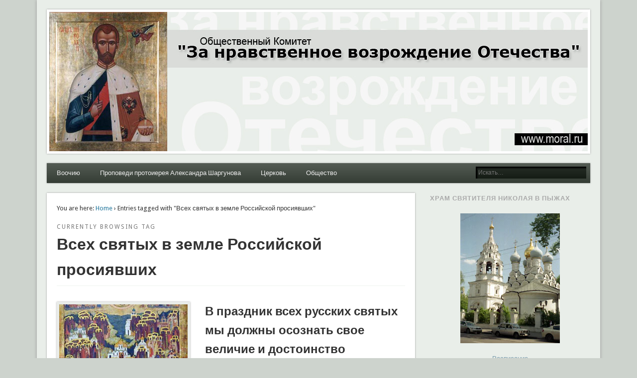

--- FILE ---
content_type: text/html; charset=UTF-8
request_url: http://moral.ru/tag/%D0%B2%D1%81%D0%B5%D1%85-%D1%81%D0%B2%D1%8F%D1%82%D1%8B%D1%85-%D0%B2-%D0%B7%D0%B5%D0%BC%D0%BB%D0%B5-%D1%80%D0%BE%D1%81%D1%81%D0%B8%D0%B9%D1%81%D0%BA%D0%BE%D0%B9-%D0%BF%D1%80%D0%BE%D1%81%D0%B8%D1%8F/
body_size: 60916
content:
<!DOCTYPE html>
<html lang="ru-RU">
<head>
<meta charset="UTF-8" />
<meta name="viewport" content="width=device-width" />
<link rel="profile" href="http://gmpg.org/xfn/11" />
<link rel="pingback" href="http://moral.ru/xmlrpc.php" />
<!--[if lt IE 9]>
<script src="http://moral.ru/wp-content/themes/esplanade/scripts/html5.js" type="text/javascript"></script>
<![endif]-->
<title>Всех святых в земле Российской просиявших &#8212; Moral.Ru</title>
<meta name='robots' content='max-image-preview:large' />
<link rel="alternate" type="application/rss+xml" title="Moral.Ru &raquo; Лента" href="http://moral.ru/feed/" />
<link rel="alternate" type="application/rss+xml" title="Moral.Ru &raquo; Лента комментариев" href="http://moral.ru/comments/feed/" />
<link rel="alternate" type="application/rss+xml" title="Moral.Ru &raquo; Лента метки Всех святых в земле Российской просиявших" href="http://moral.ru/tag/%d0%b2%d1%81%d0%b5%d1%85-%d1%81%d0%b2%d1%8f%d1%82%d1%8b%d1%85-%d0%b2-%d0%b7%d0%b5%d0%bc%d0%bb%d0%b5-%d1%80%d0%be%d1%81%d1%81%d0%b8%d0%b9%d1%81%d0%ba%d0%be%d0%b9-%d0%bf%d1%80%d0%be%d1%81%d0%b8%d1%8f/feed/" />
<script type="text/javascript">
window._wpemojiSettings = {"baseUrl":"https:\/\/s.w.org\/images\/core\/emoji\/14.0.0\/72x72\/","ext":".png","svgUrl":"https:\/\/s.w.org\/images\/core\/emoji\/14.0.0\/svg\/","svgExt":".svg","source":{"concatemoji":"http:\/\/moral.ru\/wp-includes\/js\/wp-emoji-release.min.js?ver=6.2.8"}};
/*! This file is auto-generated */
!function(e,a,t){var n,r,o,i=a.createElement("canvas"),p=i.getContext&&i.getContext("2d");function s(e,t){p.clearRect(0,0,i.width,i.height),p.fillText(e,0,0);e=i.toDataURL();return p.clearRect(0,0,i.width,i.height),p.fillText(t,0,0),e===i.toDataURL()}function c(e){var t=a.createElement("script");t.src=e,t.defer=t.type="text/javascript",a.getElementsByTagName("head")[0].appendChild(t)}for(o=Array("flag","emoji"),t.supports={everything:!0,everythingExceptFlag:!0},r=0;r<o.length;r++)t.supports[o[r]]=function(e){if(p&&p.fillText)switch(p.textBaseline="top",p.font="600 32px Arial",e){case"flag":return s("\ud83c\udff3\ufe0f\u200d\u26a7\ufe0f","\ud83c\udff3\ufe0f\u200b\u26a7\ufe0f")?!1:!s("\ud83c\uddfa\ud83c\uddf3","\ud83c\uddfa\u200b\ud83c\uddf3")&&!s("\ud83c\udff4\udb40\udc67\udb40\udc62\udb40\udc65\udb40\udc6e\udb40\udc67\udb40\udc7f","\ud83c\udff4\u200b\udb40\udc67\u200b\udb40\udc62\u200b\udb40\udc65\u200b\udb40\udc6e\u200b\udb40\udc67\u200b\udb40\udc7f");case"emoji":return!s("\ud83e\udef1\ud83c\udffb\u200d\ud83e\udef2\ud83c\udfff","\ud83e\udef1\ud83c\udffb\u200b\ud83e\udef2\ud83c\udfff")}return!1}(o[r]),t.supports.everything=t.supports.everything&&t.supports[o[r]],"flag"!==o[r]&&(t.supports.everythingExceptFlag=t.supports.everythingExceptFlag&&t.supports[o[r]]);t.supports.everythingExceptFlag=t.supports.everythingExceptFlag&&!t.supports.flag,t.DOMReady=!1,t.readyCallback=function(){t.DOMReady=!0},t.supports.everything||(n=function(){t.readyCallback()},a.addEventListener?(a.addEventListener("DOMContentLoaded",n,!1),e.addEventListener("load",n,!1)):(e.attachEvent("onload",n),a.attachEvent("onreadystatechange",function(){"complete"===a.readyState&&t.readyCallback()})),(e=t.source||{}).concatemoji?c(e.concatemoji):e.wpemoji&&e.twemoji&&(c(e.twemoji),c(e.wpemoji)))}(window,document,window._wpemojiSettings);
</script>
<style type="text/css">
img.wp-smiley,
img.emoji {
	display: inline !important;
	border: none !important;
	box-shadow: none !important;
	height: 1em !important;
	width: 1em !important;
	margin: 0 0.07em !important;
	vertical-align: -0.1em !important;
	background: none !important;
	padding: 0 !important;
}
</style>
	<link rel='stylesheet' id='wp-block-library-css' href='http://moral.ru/wp-includes/css/dist/block-library/style.min.css?ver=6.2.8' type='text/css' media='all' />
<link rel='stylesheet' id='classic-theme-styles-css' href='http://moral.ru/wp-includes/css/classic-themes.min.css?ver=6.2.8' type='text/css' media='all' />
<style id='global-styles-inline-css' type='text/css'>
body{--wp--preset--color--black: #000000;--wp--preset--color--cyan-bluish-gray: #abb8c3;--wp--preset--color--white: #ffffff;--wp--preset--color--pale-pink: #f78da7;--wp--preset--color--vivid-red: #cf2e2e;--wp--preset--color--luminous-vivid-orange: #ff6900;--wp--preset--color--luminous-vivid-amber: #fcb900;--wp--preset--color--light-green-cyan: #7bdcb5;--wp--preset--color--vivid-green-cyan: #00d084;--wp--preset--color--pale-cyan-blue: #8ed1fc;--wp--preset--color--vivid-cyan-blue: #0693e3;--wp--preset--color--vivid-purple: #9b51e0;--wp--preset--gradient--vivid-cyan-blue-to-vivid-purple: linear-gradient(135deg,rgba(6,147,227,1) 0%,rgb(155,81,224) 100%);--wp--preset--gradient--light-green-cyan-to-vivid-green-cyan: linear-gradient(135deg,rgb(122,220,180) 0%,rgb(0,208,130) 100%);--wp--preset--gradient--luminous-vivid-amber-to-luminous-vivid-orange: linear-gradient(135deg,rgba(252,185,0,1) 0%,rgba(255,105,0,1) 100%);--wp--preset--gradient--luminous-vivid-orange-to-vivid-red: linear-gradient(135deg,rgba(255,105,0,1) 0%,rgb(207,46,46) 100%);--wp--preset--gradient--very-light-gray-to-cyan-bluish-gray: linear-gradient(135deg,rgb(238,238,238) 0%,rgb(169,184,195) 100%);--wp--preset--gradient--cool-to-warm-spectrum: linear-gradient(135deg,rgb(74,234,220) 0%,rgb(151,120,209) 20%,rgb(207,42,186) 40%,rgb(238,44,130) 60%,rgb(251,105,98) 80%,rgb(254,248,76) 100%);--wp--preset--gradient--blush-light-purple: linear-gradient(135deg,rgb(255,206,236) 0%,rgb(152,150,240) 100%);--wp--preset--gradient--blush-bordeaux: linear-gradient(135deg,rgb(254,205,165) 0%,rgb(254,45,45) 50%,rgb(107,0,62) 100%);--wp--preset--gradient--luminous-dusk: linear-gradient(135deg,rgb(255,203,112) 0%,rgb(199,81,192) 50%,rgb(65,88,208) 100%);--wp--preset--gradient--pale-ocean: linear-gradient(135deg,rgb(255,245,203) 0%,rgb(182,227,212) 50%,rgb(51,167,181) 100%);--wp--preset--gradient--electric-grass: linear-gradient(135deg,rgb(202,248,128) 0%,rgb(113,206,126) 100%);--wp--preset--gradient--midnight: linear-gradient(135deg,rgb(2,3,129) 0%,rgb(40,116,252) 100%);--wp--preset--duotone--dark-grayscale: url('#wp-duotone-dark-grayscale');--wp--preset--duotone--grayscale: url('#wp-duotone-grayscale');--wp--preset--duotone--purple-yellow: url('#wp-duotone-purple-yellow');--wp--preset--duotone--blue-red: url('#wp-duotone-blue-red');--wp--preset--duotone--midnight: url('#wp-duotone-midnight');--wp--preset--duotone--magenta-yellow: url('#wp-duotone-magenta-yellow');--wp--preset--duotone--purple-green: url('#wp-duotone-purple-green');--wp--preset--duotone--blue-orange: url('#wp-duotone-blue-orange');--wp--preset--font-size--small: 13px;--wp--preset--font-size--medium: 20px;--wp--preset--font-size--large: 36px;--wp--preset--font-size--x-large: 42px;--wp--preset--spacing--20: 0.44rem;--wp--preset--spacing--30: 0.67rem;--wp--preset--spacing--40: 1rem;--wp--preset--spacing--50: 1.5rem;--wp--preset--spacing--60: 2.25rem;--wp--preset--spacing--70: 3.38rem;--wp--preset--spacing--80: 5.06rem;--wp--preset--shadow--natural: 6px 6px 9px rgba(0, 0, 0, 0.2);--wp--preset--shadow--deep: 12px 12px 50px rgba(0, 0, 0, 0.4);--wp--preset--shadow--sharp: 6px 6px 0px rgba(0, 0, 0, 0.2);--wp--preset--shadow--outlined: 6px 6px 0px -3px rgba(255, 255, 255, 1), 6px 6px rgba(0, 0, 0, 1);--wp--preset--shadow--crisp: 6px 6px 0px rgba(0, 0, 0, 1);}:where(.is-layout-flex){gap: 0.5em;}body .is-layout-flow > .alignleft{float: left;margin-inline-start: 0;margin-inline-end: 2em;}body .is-layout-flow > .alignright{float: right;margin-inline-start: 2em;margin-inline-end: 0;}body .is-layout-flow > .aligncenter{margin-left: auto !important;margin-right: auto !important;}body .is-layout-constrained > .alignleft{float: left;margin-inline-start: 0;margin-inline-end: 2em;}body .is-layout-constrained > .alignright{float: right;margin-inline-start: 2em;margin-inline-end: 0;}body .is-layout-constrained > .aligncenter{margin-left: auto !important;margin-right: auto !important;}body .is-layout-constrained > :where(:not(.alignleft):not(.alignright):not(.alignfull)){max-width: var(--wp--style--global--content-size);margin-left: auto !important;margin-right: auto !important;}body .is-layout-constrained > .alignwide{max-width: var(--wp--style--global--wide-size);}body .is-layout-flex{display: flex;}body .is-layout-flex{flex-wrap: wrap;align-items: center;}body .is-layout-flex > *{margin: 0;}:where(.wp-block-columns.is-layout-flex){gap: 2em;}.has-black-color{color: var(--wp--preset--color--black) !important;}.has-cyan-bluish-gray-color{color: var(--wp--preset--color--cyan-bluish-gray) !important;}.has-white-color{color: var(--wp--preset--color--white) !important;}.has-pale-pink-color{color: var(--wp--preset--color--pale-pink) !important;}.has-vivid-red-color{color: var(--wp--preset--color--vivid-red) !important;}.has-luminous-vivid-orange-color{color: var(--wp--preset--color--luminous-vivid-orange) !important;}.has-luminous-vivid-amber-color{color: var(--wp--preset--color--luminous-vivid-amber) !important;}.has-light-green-cyan-color{color: var(--wp--preset--color--light-green-cyan) !important;}.has-vivid-green-cyan-color{color: var(--wp--preset--color--vivid-green-cyan) !important;}.has-pale-cyan-blue-color{color: var(--wp--preset--color--pale-cyan-blue) !important;}.has-vivid-cyan-blue-color{color: var(--wp--preset--color--vivid-cyan-blue) !important;}.has-vivid-purple-color{color: var(--wp--preset--color--vivid-purple) !important;}.has-black-background-color{background-color: var(--wp--preset--color--black) !important;}.has-cyan-bluish-gray-background-color{background-color: var(--wp--preset--color--cyan-bluish-gray) !important;}.has-white-background-color{background-color: var(--wp--preset--color--white) !important;}.has-pale-pink-background-color{background-color: var(--wp--preset--color--pale-pink) !important;}.has-vivid-red-background-color{background-color: var(--wp--preset--color--vivid-red) !important;}.has-luminous-vivid-orange-background-color{background-color: var(--wp--preset--color--luminous-vivid-orange) !important;}.has-luminous-vivid-amber-background-color{background-color: var(--wp--preset--color--luminous-vivid-amber) !important;}.has-light-green-cyan-background-color{background-color: var(--wp--preset--color--light-green-cyan) !important;}.has-vivid-green-cyan-background-color{background-color: var(--wp--preset--color--vivid-green-cyan) !important;}.has-pale-cyan-blue-background-color{background-color: var(--wp--preset--color--pale-cyan-blue) !important;}.has-vivid-cyan-blue-background-color{background-color: var(--wp--preset--color--vivid-cyan-blue) !important;}.has-vivid-purple-background-color{background-color: var(--wp--preset--color--vivid-purple) !important;}.has-black-border-color{border-color: var(--wp--preset--color--black) !important;}.has-cyan-bluish-gray-border-color{border-color: var(--wp--preset--color--cyan-bluish-gray) !important;}.has-white-border-color{border-color: var(--wp--preset--color--white) !important;}.has-pale-pink-border-color{border-color: var(--wp--preset--color--pale-pink) !important;}.has-vivid-red-border-color{border-color: var(--wp--preset--color--vivid-red) !important;}.has-luminous-vivid-orange-border-color{border-color: var(--wp--preset--color--luminous-vivid-orange) !important;}.has-luminous-vivid-amber-border-color{border-color: var(--wp--preset--color--luminous-vivid-amber) !important;}.has-light-green-cyan-border-color{border-color: var(--wp--preset--color--light-green-cyan) !important;}.has-vivid-green-cyan-border-color{border-color: var(--wp--preset--color--vivid-green-cyan) !important;}.has-pale-cyan-blue-border-color{border-color: var(--wp--preset--color--pale-cyan-blue) !important;}.has-vivid-cyan-blue-border-color{border-color: var(--wp--preset--color--vivid-cyan-blue) !important;}.has-vivid-purple-border-color{border-color: var(--wp--preset--color--vivid-purple) !important;}.has-vivid-cyan-blue-to-vivid-purple-gradient-background{background: var(--wp--preset--gradient--vivid-cyan-blue-to-vivid-purple) !important;}.has-light-green-cyan-to-vivid-green-cyan-gradient-background{background: var(--wp--preset--gradient--light-green-cyan-to-vivid-green-cyan) !important;}.has-luminous-vivid-amber-to-luminous-vivid-orange-gradient-background{background: var(--wp--preset--gradient--luminous-vivid-amber-to-luminous-vivid-orange) !important;}.has-luminous-vivid-orange-to-vivid-red-gradient-background{background: var(--wp--preset--gradient--luminous-vivid-orange-to-vivid-red) !important;}.has-very-light-gray-to-cyan-bluish-gray-gradient-background{background: var(--wp--preset--gradient--very-light-gray-to-cyan-bluish-gray) !important;}.has-cool-to-warm-spectrum-gradient-background{background: var(--wp--preset--gradient--cool-to-warm-spectrum) !important;}.has-blush-light-purple-gradient-background{background: var(--wp--preset--gradient--blush-light-purple) !important;}.has-blush-bordeaux-gradient-background{background: var(--wp--preset--gradient--blush-bordeaux) !important;}.has-luminous-dusk-gradient-background{background: var(--wp--preset--gradient--luminous-dusk) !important;}.has-pale-ocean-gradient-background{background: var(--wp--preset--gradient--pale-ocean) !important;}.has-electric-grass-gradient-background{background: var(--wp--preset--gradient--electric-grass) !important;}.has-midnight-gradient-background{background: var(--wp--preset--gradient--midnight) !important;}.has-small-font-size{font-size: var(--wp--preset--font-size--small) !important;}.has-medium-font-size{font-size: var(--wp--preset--font-size--medium) !important;}.has-large-font-size{font-size: var(--wp--preset--font-size--large) !important;}.has-x-large-font-size{font-size: var(--wp--preset--font-size--x-large) !important;}
.wp-block-navigation a:where(:not(.wp-element-button)){color: inherit;}
:where(.wp-block-columns.is-layout-flex){gap: 2em;}
.wp-block-pullquote{font-size: 1.5em;line-height: 1.6;}
</style>
<link rel='stylesheet' id='esplanade-web-font-css' href='http://fonts.googleapis.com/css?family=Droid+Sans:regular,italic,bold,bolditalic&#038;subset=latin' type='text/css' media='all' />
<link rel='stylesheet' id='esplanade-css' href='http://moral.ru/wp-content/themes/esplanade/style.css' type='text/css' media='all' />
<link rel='stylesheet' id='nature-css' href='http://moral.ru/wp-content/themes/esplanade/styles/nature.css' type='text/css' media='all' />
<link rel='stylesheet' id='colorbox-css' href='http://moral.ru/wp-content/themes/esplanade/styles/colorbox.css' type='text/css' media='all' />
<script type='text/javascript' src='http://moral.ru/wp-includes/js/jquery/jquery.min.js?ver=3.6.4' id='jquery-core-js'></script>
<script type='text/javascript' src='http://moral.ru/wp-includes/js/jquery/jquery-migrate.min.js?ver=3.4.0' id='jquery-migrate-js'></script>
<script type='text/javascript' src='http://moral.ru/wp-content/themes/esplanade/scripts/jquery.flexslider-min.js' id='flexslider-js'></script>
<script type='text/javascript' src='http://moral.ru/wp-content/themes/esplanade/scripts/jquery.fitvids.js' id='fitvids-js'></script>
<script type='text/javascript' src='http://moral.ru/wp-includes/js/swfobject.js?ver=2.2-20120417' id='swfobject-js'></script>
<script type='text/javascript' src='http://moral.ru/wp-content/themes/esplanade/scripts/audio-player.js' id='audio-player-js'></script>
<script type='text/javascript' src='http://moral.ru/wp-content/themes/esplanade/scripts/jquery.colorbox-min.js' id='colorbox-js'></script>
<link rel="https://api.w.org/" href="http://moral.ru/wp-json/" /><link rel="alternate" type="application/json" href="http://moral.ru/wp-json/wp/v2/tags/30" /><link rel="EditURI" type="application/rsd+xml" title="RSD" href="http://moral.ru/xmlrpc.php?rsd" />
<link rel="wlwmanifest" type="application/wlwmanifest+xml" href="http://moral.ru/wp-includes/wlwmanifest.xml" />
<meta name="generator" content="WordPress 6.2.8" />
<link rel="shortcut icon" href="http://moral.ru/wp-content/uploads/2013/10/Tsar_f.jpg"/>
<script>
/* <![CDATA[ */
	jQuery(document).ready(function($) {
		$('.nav-toggle').click(function() {
			$('#access div ul:first-child').slideToggle(250);
			return false;
		});
		if( ($(window).width() > 640) || ($(document).width() > 640) ) {
							$('#access li').mouseenter(function() {
					$(this).children('ul').css('display', 'none').stop(true, true).slideToggle(250).css('display', 'block').children('ul').css('display', 'none');
				});
				$('#access li').mouseleave(function() {
					$(this).children('ul').stop(true, true).fadeOut(250).css('display', 'block');
				})
					} else {
			$('#access li').each(function() {
				if($(this).children('ul').length)
					$(this).append('<span class="drop-down-toggle"><span class="drop-down-arrow"></span></span>');
			});
			$('.drop-down-toggle').click(function() {
				$(this).parent().children('ul').slideToggle(250);
			});
		}
				$(".entry-attachment, .entry-content").fitVids({ customSelector: "iframe, object, embed"});
	});
	jQuery(window).load(function() {
					jQuery('.entry-content a[href$=".jpg"],.entry-content a[href$=".jpeg"],.entry-content a[href$=".png"],.entry-content a[href$=".gif"],a.colorbox').colorbox({
				maxWidth: '100%',
				maxHeight: '100%',
			});
			});
	AudioPlayer.setup("http://moral.ru/wp-content/themes/esplanade/audio-player/player.swf", {  
		width: 320  
	});
/* ]]> */
</script>
<style type="text/css">
																																					</style>
<style type="text/css">.recentcomments a{display:inline !important;padding:0 !important;margin:0 !important;}</style><style type="text/css">
	#site-title,
	#site-description {
		position:absolute !important;
		clip:rect(1px 1px 1px 1px); /* IE6, IE7 */
		clip:rect(1px, 1px, 1px, 1px);
	}
	#header-image {
		margin:1.76% 0;
	}
</style>
</head>

<body class="archive tag tag-30">
	<div id="wrapper">
		<header id="header">
			<div id="site-title"><a href="http://moral.ru/" rel="home">Moral.Ru</a></div>
							<div id="site-description">Общественный Комитет &quot;За нравственное возрождение Отечества&quot;</div>
									<div class="clear"></div>
							<a href="http://moral.ru/" rel="home">
					<img id="header-image" src="http://moral.ru/wp-content/uploads/2013/04/header131.jpg" alt="Moral.Ru" width="1082" height="280" />
				</a>
						<nav id="access">
				<a class="nav-toggle" href="#">Navigation</a>
				<div class="menu"><ul>
<li class="page_item page-item-1772"><a href="http://moral.ru/%d0%b2%d0%be%d0%be%d1%87%d0%b8%d1%8e/">Воочию</a></li>
<li class="page_item page-item-20 page_item_has_children"><a href="http://moral.ru/sermons/">Проповеди протоиерея Александра Шаргунова</a>
<ul class='children'>
	<li class="page_item page-item-383"><a href="http://moral.ru/sermons/%d0%b2%d0%b5%d0%bb%d0%b8%d0%ba%d0%b8%d0%b9-%d0%bf%d0%be%d1%81%d1%82/">Великий Пост</a></li>
	<li class="page_item page-item-25"><a href="http://moral.ru/sermons/evangelie/">Евангелие дня</a></li>
	<li class="page_item page-item-245"><a href="http://moral.ru/sermons/%d0%be%d1%82%d0%b2%d0%b5%d1%82%d1%8b-%d0%bd%d0%b0-%d0%b2%d0%be%d0%bf%d1%80%d0%be%d1%81%d1%8b-%d1%87%d0%b8%d1%82%d0%b0%d1%82%d0%b5%d0%bb%d0%b5%d0%b9-%d0%b6%d1%83%d1%80%d0%bd%d0%b0%d0%bb%d0%b0-%d1%80/">Ответы на вопросы читателей журнала &#171;Русский Дом&#187;</a></li>
	<li class="page_item page-item-1397"><a href="http://moral.ru/sermons/%d1%86%d0%b0%d1%80%d1%8c/">Царь</a></li>
</ul>
</li>
<li class="page_item page-item-27 page_item_has_children"><a href="http://moral.ru/church/">Церковь</a>
<ul class='children'>
	<li class="page_item page-item-5354"><a href="http://moral.ru/church/%d0%b4%d1%83%d1%85%d0%be%d0%b2%d0%b5%d0%bd%d1%81%d1%82%d0%b2%d0%be-%d1%85%d1%80%d0%b0%d0%bc%d0%b0/">Духовенство храма</a></li>
	<li class="page_item page-item-3930"><a href="http://moral.ru/church/%d1%81%d0%be%d1%86%d0%b8%d0%b0%d0%bb%d1%8c%d0%bd%d0%b0%d1%8f-%d1%80%d0%b0%d0%b1%d0%be%d1%82%d0%b0/">Социальная работа</a></li>
	<li class="page_item page-item-14 page_item_has_children"><a href="http://moral.ru/church/about/">О сайте</a>
	<ul class='children'>
		<li class="page_item page-item-32"><a href="http://moral.ru/church/about/archive/">Архив</a></li>
		<li class="page_item page-item-16"><a href="http://moral.ru/church/about/contacts/">Контакты</a></li>
		<li class="page_item page-item-18"><a href="http://moral.ru/church/about/question/">Нас часто спрашивают</a></li>
		<li class="page_item page-item-1727"><a href="http://moral.ru/church/about/%d1%80%d0%b0%d1%81%d0%bf%d0%b8%d1%81%d0%b0%d0%bd%d0%b8%d0%b5/">Расписание</a></li>
	</ul>
</li>
</ul>
</li>
<li class="page_item page-item-30"><a href="http://moral.ru/society/">Общество</a></li>
</ul></div>
				<form role="search" method="get" id="searchform" action="http://moral.ru//" >
	<input type="text" value="" placeholder="Искать&#8230;" name="s" id="s" />
	<input type="submit" id="searchsubmit" value="Искать" />
</form>				<div class="clear"></div>
			</nav><!-- #access -->
		</header><!-- #header -->	<div id="container">
						<section id="content">
							<div id="location">
												<div id="breadcrumbs">
	<span class="prefix-text">You are here:</span>
	<a href="http://moral.ru/" rel="home">Home</a>
	 &rsaquo; Entries tagged with &quot;Всех святых в земле Российской просиявших&quot;	</div>
																		<hgroup id="current-location">
			<h6 class="prefix-text">Currently browsing tag</h6>
			<h1 class="page-title">
				Всех святых в земле Российской просиявших			</h1>
		</hgroup>
											</div><!-- #location -->
															<article class="post-5635 post type-post status-publish format-standard has-post-thumbnail hentry category-preaching tag-30 has-thumbnail" id="post-5635">
					<figure>
			<a href="http://moral.ru/all-russian/" rel="bookmark" title="В праздник всех русских святых мы должны осознать свое величие и достоинство">
				<img width="258" height="200" src="http://moral.ru/wp-content/uploads/2013/03/vseh_sviatyh_ros-258x200.jpg" class="attachment-blog-thumb size-blog-thumb wp-post-image" alt="Всех святых в земле Российской просиявших" decoding="async" />			</a>
		</figure>
				<header class="entry-header">
				<h2 class="entry-title"><a href="http://moral.ru/all-russian/" rel="bookmark" title="В праздник всех русских святых мы должны осознать свое величие и достоинство">В праздник всех русских святых мы должны осознать свое величие и достоинство</a></h2>
				<aside class="entry-meta">
				<a href="http://moral.ru/all-russian/" rel="bookmark" title="В праздник всех русских святых мы должны осознать свое величие и достоинство">29.06.2019</a> | 
				Рубрика: <a href="http://moral.ru/category/preaching/" rel="category tag">Проповеди протоиерея Александра Шаргунова</a>							</aside><!-- .entry-meta -->
		</header><!-- .entry-header -->
		<div class="entry-summary">
		<p>Быть святым — значит быть с Богом, Который всегда с нами. </p>
	</div><!-- .entry-summary -->
	<div class="clear"></div>
</article><!-- .post -->
									<article class="post-4943 post type-post status-publish format-image has-post-thumbnail hentry category-preaching tag-30 post_format-post-format-image" id="post-4943">
				<header class="entry-header">
				<h2 class="entry-title"><a href="http://moral.ru/sacred/" rel="bookmark" title="У жизни всегда есть священная сторона">У жизни всегда есть священная сторона</a></h2>
				<aside class="entry-meta">
				<a href="http://moral.ru/sacred/" rel="bookmark" title="У жизни всегда есть священная сторона">09.06.2018</a> | 
				Рубрика: <a href="http://moral.ru/category/preaching/" rel="category tag">Проповеди протоиерея Александра Шаргунова</a>							</aside><!-- .entry-meta -->
		</header><!-- .entry-header -->
		<div class="entry-summary">
							<figure class="wp-caption" style="margin:0 auto; width:268px">
			<a href="http://moral.ru/wp-content/uploads/2013/03/vseh_sviatyh_ros.jpg" title="У жизни всегда есть священная сторона" rel="attachment">
				<img width="258" height="321" src="http://moral.ru/wp-content/uploads/2013/03/vseh_sviatyh_ros.jpg" class="attachment-attachment-thumb size-attachment-thumb" alt="Всех святых в земле Российской просиявших" decoding="async" loading="lazy" srcset="http://moral.ru/wp-content/uploads/2013/03/vseh_sviatyh_ros.jpg 258w, http://moral.ru/wp-content/uploads/2013/03/vseh_sviatyh_ros-241x300.jpg 241w" sizes="(max-width: 258px) 100vw, 258px" />			</a>
								</figure><!-- .wp-caption -->
					<p>Слово в Неделю Всех святых, в земле Русской просиявших</p>
	</div><!-- .entry-summary -->
	<div class="clear"></div>
</article><!-- .post -->
									<article class="post-4484 post type-post status-publish format-video hentry category-preaching tag-30 post_format-post-format-video" id="post-4484">
				<header class="entry-header">
				<h2 class="entry-title"><a href="http://moral.ru/%d0%bd%d0%b5%d0%b4%d0%b5%d0%bb%d1%8f-%d0%b2%d1%81%d0%b5%d1%85-%d1%80%d1%83%d1%81%d1%81%d0%ba%d0%b8%d1%85-%d1%81%d0%b2%d1%8f%d1%82%d1%8b%d1%85-%d0%b0%d1%83%d0%b4%d0%b8%d0%be/" rel="bookmark" title="Неделя всех русских святых (аудио)">Неделя всех русских святых (аудио)</a></h2>
				<aside class="entry-meta">
				<a href="http://moral.ru/%d0%bd%d0%b5%d0%b4%d0%b5%d0%bb%d1%8f-%d0%b2%d1%81%d0%b5%d1%85-%d1%80%d1%83%d1%81%d1%81%d0%ba%d0%b8%d1%85-%d1%81%d0%b2%d1%8f%d1%82%d1%8b%d1%85-%d0%b0%d1%83%d0%b4%d0%b8%d0%be/" rel="bookmark" title="Неделя всех русских святых (аудио)">17.06.2017</a> | 
				Рубрика: <a href="http://moral.ru/category/preaching/" rel="category tag">Проповеди протоиерея Александра Шаргунова</a>							</aside><!-- .entry-meta -->
		</header><!-- .entry-header -->
		<div class="entry-summary">
					<div class="entry-attachment"><p><iframe loading="lazy" width="560" height="315" src="https://www.youtube.com/embed/j59i_emnUNk?rel=0" frameborder="0" allowfullscreen></iframe>
</p></div><!-- .entry-attachment -->				<p>Протоиерей Александр Шаргунов</p>
	</div><!-- .entry-summary -->
	<div class="clear"></div>
</article><!-- .post -->
									<article class="post-4481 post type-post status-publish format-image has-post-thumbnail hentry category-preaching tag-30 post_format-post-format-image" id="post-4481">
				<header class="entry-header">
				<h2 class="entry-title"><a href="http://moral.ru/all_russian_saints/" rel="bookmark" title="Зов Христов">Зов Христов</a></h2>
				<aside class="entry-meta">
				<a href="http://moral.ru/all_russian_saints/" rel="bookmark" title="Зов Христов">17.06.2017</a> | 
				Рубрика: <a href="http://moral.ru/category/preaching/" rel="category tag">Проповеди протоиерея Александра Шаргунова</a>							</aside><!-- .entry-meta -->
		</header><!-- .entry-header -->
		<div class="entry-summary">
							<figure class="wp-caption" style="margin:0 auto; width:268px">
			<a href="http://moral.ru/wp-content/uploads/2013/03/vseh_sviatyh_ros.jpg" title="Зов Христов" rel="attachment">
				<img width="258" height="321" src="http://moral.ru/wp-content/uploads/2013/03/vseh_sviatyh_ros.jpg" class="attachment-attachment-thumb size-attachment-thumb" alt="Всех святых в земле Российской просиявших" decoding="async" loading="lazy" srcset="http://moral.ru/wp-content/uploads/2013/03/vseh_sviatyh_ros.jpg 258w, http://moral.ru/wp-content/uploads/2013/03/vseh_sviatyh_ros-241x300.jpg 241w" sizes="(max-width: 258px) 100vw, 258px" />			</a>
								</figure><!-- .wp-caption -->
					<p>Слово в Неделю всех святых, в земле Русской просиявших</p>
	</div><!-- .entry-summary -->
	<div class="clear"></div>
</article><!-- .post -->
									<article class="post-3392 post type-post status-publish format-standard has-post-thumbnail hentry category-352 tag-30 has-thumbnail" id="post-3392">
					<figure>
			<a href="http://moral.ru/russian-saints/" rel="bookmark" title="Как человек без разума и без сердца, так христианин — без благодати">
				<img width="258" height="200" src="http://moral.ru/wp-content/uploads/2013/03/vseh_sviatyh_ros-258x200.jpg" class="attachment-blog-thumb size-blog-thumb wp-post-image" alt="Всех святых в земле Российской просиявших" decoding="async" loading="lazy" />			</a>
		</figure>
				<header class="entry-header">
				<h2 class="entry-title"><a href="http://moral.ru/russian-saints/" rel="bookmark" title="Как человек без разума и без сердца, так христианин — без благодати">Как человек без разума и без сердца, так христианин — без благодати</a></h2>
				<aside class="entry-meta">
				<a href="http://moral.ru/russian-saints/" rel="bookmark" title="Как человек без разума и без сердца, так христианин — без благодати">13.06.2015</a> | 
				Рубрика: <a href="http://moral.ru/category/preaching/%d0%bf%d0%b5%d1%80%d0%b5%d0%b4-%d0%bf%d0%b0%d1%81%d1%85%d0%b0%d0%bb%d1%8c%d0%bd%d1%8b%d0%bc-%d1%81%d1%83%d0%b4%d0%be%d0%bc-%d1%81%d0%bb%d0%be%d0%b2%d0%b0/" rel="category tag">Перед Пасхальным Судом Слова</a>							</aside><!-- .entry-meta -->
		</header><!-- .entry-header -->
		<div class="entry-summary">
		<p>Слово в праздник всех святых, в земле Русской просиявших.</p>
	</div><!-- .entry-summary -->
	<div class="clear"></div>
</article><!-- .post -->
									<article class="post-2876 post type-post status-publish format-standard has-post-thumbnail hentry category-preaching tag-30 has-thumbnail" id="post-2876">
					<figure>
			<a href="http://moral.ru/%d1%86%d0%b5%d1%80%d0%ba%d0%be%d0%b2%d1%8c-%d0%b2-%d1%81%d0%b5%d0%b3%d0%be%d0%b4%d0%bd%d1%8f%d1%88%d0%bd%d0%b5%d0%bc-%d0%bc%d0%b8%d1%80%d0%b5/" rel="bookmark" title="О Церкви в сегодняшнем мире">
				<img width="268" height="190" src="http://moral.ru/wp-content/uploads/2013/07/vseh_sviatyh_ros_sm-268x190.jpg" class="attachment-blog-thumb size-blog-thumb wp-post-image" alt="" decoding="async" loading="lazy" />			</a>
		</figure>
				<header class="entry-header">
				<h2 class="entry-title"><a href="http://moral.ru/%d1%86%d0%b5%d1%80%d0%ba%d0%be%d0%b2%d1%8c-%d0%b2-%d1%81%d0%b5%d0%b3%d0%be%d0%b4%d0%bd%d1%8f%d1%88%d0%bd%d0%b5%d0%bc-%d0%bc%d0%b8%d1%80%d0%b5/" rel="bookmark" title="О Церкви в сегодняшнем мире">О Церкви в сегодняшнем мире</a></h2>
				<aside class="entry-meta">
				<a href="http://moral.ru/%d1%86%d0%b5%d1%80%d0%ba%d0%be%d0%b2%d1%8c-%d0%b2-%d1%81%d0%b5%d0%b3%d0%be%d0%b4%d0%bd%d1%8f%d1%88%d0%bd%d0%b5%d0%bc-%d0%bc%d0%b8%d1%80%d0%b5/" rel="bookmark" title="О Церкви в сегодняшнем мире">21.06.2014</a> | 
				Рубрика: <a href="http://moral.ru/category/preaching/" rel="category tag">Проповеди протоиерея Александра Шаргунова</a>							</aside><!-- .entry-meta -->
		</header><!-- .entry-header -->
		<div class="entry-summary">
		<p>Слово в день памяти всех святых Церкви Русской.</p>
	</div><!-- .entry-summary -->
	<div class="clear"></div>
</article><!-- .post -->
									<article class="post-1997 post type-post status-publish format-standard has-post-thumbnail hentry category-preaching tag-30 has-thumbnail" id="post-1997">
					<figure>
			<a href="http://moral.ru/%d0%be-%d0%bf%d0%be%d1%81%d0%bb%d0%b5%d0%b4%d0%bd%d0%b8%d1%85-%d0%b3%d0%be%d0%bd%d0%b5%d0%bd%d0%b8%d1%8f%d1%85-%d0%bd%d0%b0-%d1%86%d0%b5%d1%80%d0%ba%d0%be%d0%b2%d1%8c/" rel="bookmark" title="О последних гонениях на Церковь">
				<img width="268" height="190" src="http://moral.ru/wp-content/uploads/2013/07/vseh_sviatyh_ros_sm-268x190.jpg" class="attachment-blog-thumb size-blog-thumb wp-post-image" alt="" decoding="async" loading="lazy" />			</a>
		</figure>
				<header class="entry-header">
				<h2 class="entry-title"><a href="http://moral.ru/%d0%be-%d0%bf%d0%be%d1%81%d0%bb%d0%b5%d0%b4%d0%bd%d0%b8%d1%85-%d0%b3%d0%be%d0%bd%d0%b5%d0%bd%d0%b8%d1%8f%d1%85-%d0%bd%d0%b0-%d1%86%d0%b5%d1%80%d0%ba%d0%be%d0%b2%d1%8c/" rel="bookmark" title="О последних гонениях на Церковь">О последних гонениях на Церковь</a></h2>
				<aside class="entry-meta">
				<a href="http://moral.ru/%d0%be-%d0%bf%d0%be%d1%81%d0%bb%d0%b5%d0%b4%d0%bd%d0%b8%d1%85-%d0%b3%d0%be%d0%bd%d0%b5%d0%bd%d0%b8%d1%8f%d1%85-%d0%bd%d0%b0-%d1%86%d0%b5%d1%80%d0%ba%d0%be%d0%b2%d1%8c/" rel="bookmark" title="О последних гонениях на Церковь">06.07.2013</a> | 
				Рубрика: <a href="http://moral.ru/category/preaching/" rel="category tag">Проповеди протоиерея Александра Шаргунова</a>							</aside><!-- .entry-meta -->
		</header><!-- .entry-header -->
		<div class="entry-summary">
		<p>7 июля — память Всех святых в земле Российской просиявших</p>
	</div><!-- .entry-summary -->
	<div class="clear"></div>
</article><!-- .post -->
									<article class="post-801 post type-post status-publish format-standard has-post-thumbnail hentry category-preaching tag-30 has-thumbnail" id="post-801">
					<figure>
			<a href="http://moral.ru/%d0%be-%d0%bf%d1%80%d0%b8%d0%b7%d0%b2%d0%b0%d0%bd%d0%b8%d0%b8-%d1%83%d1%87%d0%b5%d0%bd%d0%b8%d0%ba%d0%be%d0%b2/" rel="bookmark" title="Хотя Русь была призвана ко Христу последней">
				<img width="258" height="200" src="http://moral.ru/wp-content/uploads/2013/03/vseh_sviatyh_ros-258x200.jpg" class="attachment-blog-thumb size-blog-thumb wp-post-image" alt="Всех святых в земле Российской просиявших" decoding="async" loading="lazy" />			</a>
		</figure>
				<header class="entry-header">
				<h2 class="entry-title"><a href="http://moral.ru/%d0%be-%d0%bf%d1%80%d0%b8%d0%b7%d0%b2%d0%b0%d0%bd%d0%b8%d0%b8-%d1%83%d1%87%d0%b5%d0%bd%d0%b8%d0%ba%d0%be%d0%b2/" rel="bookmark" title="Хотя Русь была призвана ко Христу последней">Хотя Русь была призвана ко Христу последней</a></h2>
				<aside class="entry-meta">
				<a href="http://moral.ru/%d0%be-%d0%bf%d1%80%d0%b8%d0%b7%d0%b2%d0%b0%d0%bd%d0%b8%d0%b8-%d1%83%d1%87%d0%b5%d0%bd%d0%b8%d0%ba%d0%be%d0%b2/" rel="bookmark" title="Хотя Русь была призвана ко Христу последней">28.03.2013</a> | 
				Рубрика: <a href="http://moral.ru/category/preaching/" rel="category tag">Проповеди протоиерея Александра Шаргунова</a>							</aside><!-- .entry-meta -->
		</header><!-- .entry-header -->
		<div class="entry-summary">
		<p>Слово в Неделю 2-ю по Пятидесятнице. Всех святых, в земле Русской просиявшей</p>
	</div><!-- .entry-summary -->
	<div class="clear"></div>
</article><!-- .post -->
									<article class="post-640 post type-post status-publish format-standard has-post-thumbnail hentry category-preaching tag-30 has-thumbnail" id="post-640">
					<figure>
			<a href="http://moral.ru/%d0%bf%d1%80%d0%be%d0%bf%d0%be%d0%b2%d0%b5%d0%b4%d1%8c-%d0%b2-%d0%bd%d0%b5%d0%b4%d0%b5%d0%bb%d1%8e-%d0%b2%d1%81%d0%b5%d1%85-%d1%81%d0%b2%d1%8f%d1%82%d1%8b%d1%85-%d0%b2-%d0%b7%d0%b5%d0%bc%d0%bb%d0%b5/" rel="bookmark" title="Проповедь в Неделю всех святых в земле Российской просиявших">
				<img width="258" height="200" src="http://moral.ru/wp-content/uploads/2013/03/vseh_sviatyh_ros-258x200.jpg" class="attachment-blog-thumb size-blog-thumb wp-post-image" alt="Всех святых в земле Российской просиявших" decoding="async" loading="lazy" />			</a>
		</figure>
				<header class="entry-header">
				<h2 class="entry-title"><a href="http://moral.ru/%d0%bf%d1%80%d0%be%d0%bf%d0%be%d0%b2%d0%b5%d0%b4%d1%8c-%d0%b2-%d0%bd%d0%b5%d0%b4%d0%b5%d0%bb%d1%8e-%d0%b2%d1%81%d0%b5%d1%85-%d1%81%d0%b2%d1%8f%d1%82%d1%8b%d1%85-%d0%b2-%d0%b7%d0%b5%d0%bc%d0%bb%d0%b5/" rel="bookmark" title="Проповедь в Неделю всех святых в земле Российской просиявших">Проповедь в Неделю всех святых в земле Российской просиявших</a></h2>
				<aside class="entry-meta">
				<a href="http://moral.ru/%d0%bf%d1%80%d0%be%d0%bf%d0%be%d0%b2%d0%b5%d0%b4%d1%8c-%d0%b2-%d0%bd%d0%b5%d0%b4%d0%b5%d0%bb%d1%8e-%d0%b2%d1%81%d0%b5%d1%85-%d1%81%d0%b2%d1%8f%d1%82%d1%8b%d1%85-%d0%b2-%d0%b7%d0%b5%d0%bc%d0%bb%d0%b5/" rel="bookmark" title="Проповедь в Неделю всех святых в земле Российской просиявших">25.03.2013</a> | 
				Рубрика: <a href="http://moral.ru/category/preaching/" rel="category tag">Проповеди протоиерея Александра Шаргунова</a>							</aside><!-- .entry-meta -->
		</header><!-- .entry-header -->
		<div class="entry-summary">
		<p>Праздник всех русских святых сопровождается у нас сегодня радостью еще об одной победе, одержанной, скажем смело, Православной Церковью над врагами нашего Отечества. </p>
	</div><!-- .entry-summary -->
	<div class="clear"></div>
</article><!-- .post -->
									<article class="post-86 post type-post status-publish format-standard has-post-thumbnail hentry category-13 tag-30 tag--2--- has-thumbnail" id="post-86">
					<figure>
			<a href="http://moral.ru/%d1%81%d0%b5%d0%b4%d0%bc%d0%b8%d1%86%d0%b0-2-%d1%8f-%d0%bf%d0%be-%d0%bf%d1%8f%d1%82%d0%b8%d0%b4%d0%b5%d1%81%d1%8f%d1%82%d0%bd%d0%b8%d1%86%d0%b5/" rel="bookmark" title="Седмица 2-я по Пятидесятнице">
				<img width="268" height="200" src="http://moral.ru/wp-content/uploads/2013/03/evangelie_day_sm-268x200.jpg" class="attachment-blog-thumb size-blog-thumb wp-post-image" alt="Евангелие дня. протоиерей Александр Шаргунов" decoding="async" loading="lazy" />			</a>
		</figure>
				<header class="entry-header">
				<h2 class="entry-title"><a href="http://moral.ru/%d1%81%d0%b5%d0%b4%d0%bc%d0%b8%d1%86%d0%b0-2-%d1%8f-%d0%bf%d0%be-%d0%bf%d1%8f%d1%82%d0%b8%d0%b4%d0%b5%d1%81%d1%8f%d1%82%d0%bd%d0%b8%d1%86%d0%b5/" rel="bookmark" title="Седмица 2-я по Пятидесятнице">Седмица 2-я по Пятидесятнице</a></h2>
				<aside class="entry-meta">
				<a href="http://moral.ru/%d1%81%d0%b5%d0%b4%d0%bc%d0%b8%d1%86%d0%b0-2-%d1%8f-%d0%bf%d0%be-%d0%bf%d1%8f%d1%82%d0%b8%d0%b4%d0%b5%d1%81%d1%8f%d1%82%d0%bd%d0%b8%d1%86%d0%b5/" rel="bookmark" title="Седмица 2-я по Пятидесятнице">18.03.2013</a> | 
				Рубрика: <a href="http://moral.ru/category/preaching/%d0%b5%d0%b2%d0%b0%d0%bd%d0%b3%d0%b5%d0%bb%d0%b8%d0%b5-%d0%b4%d0%bd%d1%8f/" rel="category tag">Евангелие дня</a>							</aside><!-- .entry-meta -->
		</header><!-- .entry-header -->
		<div class="entry-summary">
		<p>Евангелие дня.<br />
Протоиерей Александр Шаргунов</p>
	</div><!-- .entry-summary -->
	<div class="clear"></div>
</article><!-- .post -->
								<div class="clear"></div>
									</section><!-- #content -->
					<div id="sidebar">
		<div id="sidebar-top" class="widget-area" role="complementary">
		<aside id="custom_html-2" class="widget_text widget widget_custom_html"><h3 class="widget-title">храм Святителя Николая в Пыжах</h3><div class="textwidget custom-html-widget"><p style="text-align: center;"><a href="http://moral.ru/wp-content/uploads/2013/05/vpyzhax.jpg"><img class="size-full wp-image-1733 aligncenter" alt="vpyzhax" src="http://moral.ru/wp-content/uploads/2013/05/vpyzhax.jpg" width="200" height="261" /></a><a title="Расписание богослужений" href="https://vpyzhax.ru/%d1%80%d0%b0%d1%81%d0%bf%d0%b8%d1%81%d0%b0%d0%bd%d0%b8%d0%b5-%d0%b1%d0%be%d0%b3%d0%be%d1%81%d0%bb%d1%83%d0%b6%d0%b5%d0%bd%d0%b8%d0%b9/">Расписание</a></p></div></aside><!-- .widget --><aside id="media_image-3" class="widget widget_media_image"><h3 class="widget-title">Два града</h3><a href="https://dvagrada.ru/wiki/%D0%97%D0%B0%D0%B3%D0%BB%D0%B0%D0%B2%D0%BD%D0%B0%D1%8F_%D1%81%D1%82%D1%80%D0%B0%D0%BD%D0%B8%D1%86%D0%B0"><img width="300" height="208" src="http://moral.ru/wp-content/uploads/2021/07/admin-ajax-300x208.jpg" class="image wp-image-6515  attachment-medium size-medium" alt="" decoding="async" loading="lazy" style="max-width: 100%; height: auto;" srcset="http://moral.ru/wp-content/uploads/2021/07/admin-ajax-300x208.jpg 300w, http://moral.ru/wp-content/uploads/2021/07/admin-ajax.jpg 400w" sizes="(max-width: 300px) 100vw, 300px" /></a></aside><!-- .widget -->
		<aside id="recent-posts-2" class="widget widget_recent_entries">
		<h3 class="widget-title">Свежие записи</h3>
		<ul>
											<li>
					<a href="http://moral.ru/%d0%bf%d1%80%d0%b0%d0%b2%d0%be%d1%81%d0%bb%d0%b0%d0%b2%d0%bd%d1%8b%d0%b9-%d0%b0%d0%bd%d1%82%d0%b8%d0%bc%d0%be%d0%b4%d0%b5%d1%80%d0%bd%d0%b8%d0%b7%d0%bc-%d0%b8%d1%81%d1%82%d0%be%d1%80%d0%b8%d1%8f/">Православный антимодернизм. История сайта Антимодернизм</a>
									</li>
											<li>
					<a href="http://moral.ru/%d0%bf%d1%80%d0%b5%d0%b4%d0%b0%d1%82%d0%b5%d0%bb%d0%b8-%d0%b2-%d1%80%d1%8f%d1%81%d0%b0%d1%85-%d0%bd%d0%be%d0%b2%d1%8b%d0%b9-%d1%82%d0%b5%d0%bb%d0%b5%d0%b3%d1%80%d0%b0%d0%bc%d0%bc-%d0%ba%d0%b0%d0%bd/">Предатели в рясах. Новый телеграмм-канал</a>
									</li>
											<li>
					<a href="http://moral.ru/%d1%81%d1%82%d0%b0%d1%82%d1%8c%d0%b8-%d0%bd%d0%b0-%d0%b0%d0%bd%d1%82%d0%b8%d0%bc%d0%be%d0%b4%d0%b5%d1%80%d0%bd%d0%b8%d0%b7%d0%bc-%d1%80%d1%83/">Статьи на Антимодернизм.Ру</a>
									</li>
											<li>
					<a href="http://moral.ru/%d0%bd%d0%be%d0%b2%d1%8b%d0%b5-%d0%bc%d0%b0%d1%82%d0%b5%d1%80%d0%b8%d0%b0%d0%bb%d1%8b-%d1%87%d0%b8%d1%82%d0%b0%d0%b9%d1%82%d0%b5-%d0%bd%d0%b0-%d1%81%d0%b0%d0%b9%d1%82%d0%b5-vpyzhax-ru/">Новые материалы читайте на сайте Vpyzhax.ru</a>
									</li>
											<li>
					<a href="http://moral.ru/return/">Возвращение грешника</a>
									</li>
					</ul>

		</aside><!-- .widget --><aside id="categories-3" class="widget widget_categories"><h3 class="widget-title">Рубрики</h3><form action="http://moral.ru" method="get"><label class="screen-reader-text" for="cat">Рубрики</label><select  name='cat' id='cat' class='postform'>
	<option value='-1'>Выберите рубрику</option>
	<option class="level-0" value="425">Антимодернизм</option>
	<option class="level-0" value="8">Архив</option>
	<option class="level-0" value="219">Воочию</option>
	<option class="level-1" value="293">&nbsp;&nbsp;&nbsp;аморализм</option>
	<option class="level-1" value="262">&nbsp;&nbsp;&nbsp;антисемейная пропаганда</option>
	<option class="level-1" value="235">&nbsp;&nbsp;&nbsp;богохульство</option>
	<option class="level-1" value="261">&nbsp;&nbsp;&nbsp;гендер</option>
	<option class="level-1" value="221">&nbsp;&nbsp;&nbsp;глобализм</option>
	<option class="level-2" value="222">&nbsp;&nbsp;&nbsp;&nbsp;&nbsp;&nbsp;Евросоюз</option>
	<option class="level-2" value="223">&nbsp;&nbsp;&nbsp;&nbsp;&nbsp;&nbsp;США</option>
	<option class="level-1" value="244">&nbsp;&nbsp;&nbsp;ГМО</option>
	<option class="level-1" value="236">&nbsp;&nbsp;&nbsp;исламизм</option>
	<option class="level-1" value="292">&nbsp;&nbsp;&nbsp;криминал</option>
	<option class="level-1" value="266">&nbsp;&nbsp;&nbsp;культ тела</option>
	<option class="level-1" value="254">&nbsp;&nbsp;&nbsp;либерализм</option>
	<option class="level-1" value="339">&nbsp;&nbsp;&nbsp;меморицид</option>
	<option class="level-1" value="291">&nbsp;&nbsp;&nbsp;незаконная миграция</option>
	<option class="level-1" value="271">&nbsp;&nbsp;&nbsp;неоязычество</option>
	<option class="level-1" value="269">&nbsp;&nbsp;&nbsp;политика</option>
	<option class="level-1" value="230">&nbsp;&nbsp;&nbsp;порнография</option>
	<option class="level-2" value="231">&nbsp;&nbsp;&nbsp;&nbsp;&nbsp;&nbsp;детская порнография</option>
	<option class="level-1" value="274">&nbsp;&nbsp;&nbsp;реклама</option>
	<option class="level-1" value="388">&nbsp;&nbsp;&nbsp;самоубийство</option>
	<option class="level-1" value="246">&nbsp;&nbsp;&nbsp;сатанизм</option>
	<option class="level-1" value="220">&nbsp;&nbsp;&nbsp;содомиты</option>
	<option class="level-1" value="273">&nbsp;&nbsp;&nbsp;телевидение</option>
	<option class="level-1" value="348">&nbsp;&nbsp;&nbsp;терроризм</option>
	<option class="level-1" value="341">&nbsp;&nbsp;&nbsp;трансплантация</option>
	<option class="level-1" value="284">&nbsp;&nbsp;&nbsp;убийства священников</option>
	<option class="level-1" value="289">&nbsp;&nbsp;&nbsp;Черный октябрь &#8212; 93</option>
	<option class="level-1" value="255">&nbsp;&nbsp;&nbsp;экономика</option>
	<option class="level-0" value="419">Культура</option>
	<option class="level-0" value="7">Новости</option>
	<option class="level-0" value="6">Общество</option>
	<option class="level-0" value="2">Проповеди протоиерея Александра Шаргунова</option>
	<option class="level-1" value="65">&nbsp;&nbsp;&nbsp;Великий Пост</option>
	<option class="level-1" value="327">&nbsp;&nbsp;&nbsp;Воскресные проповеди</option>
	<option class="level-1" value="251">&nbsp;&nbsp;&nbsp;Вчера и сегодня</option>
	<option class="level-1" value="328">&nbsp;&nbsp;&nbsp;Двунадесятые праздники</option>
	<option class="level-1" value="13">&nbsp;&nbsp;&nbsp;Евангелие дня</option>
	<option class="level-1" value="320">&nbsp;&nbsp;&nbsp;Крест и Воскресение</option>
	<option class="level-1" value="346">&nbsp;&nbsp;&nbsp;Культура и антикультура</option>
	<option class="level-1" value="375">&nbsp;&nbsp;&nbsp;Неувядаемый Цвет. Перед Богородичными тайнами</option>
	<option class="level-1" value="105">&nbsp;&nbsp;&nbsp;Ответы журналу &#171;Русский Дом&#187;</option>
	<option class="level-1" value="352">&nbsp;&nbsp;&nbsp;Перед Пасхальным Судом Слова</option>
	<option class="level-1" value="338">&nbsp;&nbsp;&nbsp;Последнее оружие</option>
	<option class="level-1" value="201">&nbsp;&nbsp;&nbsp;Царь</option>
	<option class="level-0" value="403">Царь-Мученик Николай</option>
	<option class="level-0" value="5">Церковь</option>
	<option class="level-1" value="318">&nbsp;&nbsp;&nbsp;храм Святителя Николая в Пыжах</option>
</select>
</form>
<script type="text/javascript">
/* <![CDATA[ */
(function() {
	var dropdown = document.getElementById( "cat" );
	function onCatChange() {
		if ( dropdown.options[ dropdown.selectedIndex ].value > 0 ) {
			dropdown.parentNode.submit();
		}
	}
	dropdown.onchange = onCatChange;
})();
/* ]]> */
</script>

			</aside><!-- .widget --><aside id="recent-comments-2" class="widget widget_recent_comments"><h3 class="widget-title">Свежие комментарии</h3><ul id="recentcomments"><li class="recentcomments"><span class="comment-author-link">Анна Петрова</span> к записи <a href="http://moral.ru/%d0%b2%d0%be%d0%be%d1%87%d0%b8%d1%8e/#comment-124324">Воочию</a></li><li class="recentcomments"><span class="comment-author-link">Лаура</span> к записи <a href="http://moral.ru/church/about/#comment-112894">О сайте</a></li><li class="recentcomments"><span class="comment-author-link">Мария</span> к записи <a href="http://moral.ru/ivan_leonov/#comment-54420">Отошел ко Господу Иван Сергеевич Леонов</a></li><li class="recentcomments"><span class="comment-author-link"><a href="http://Gionet%20Studio" class="url" rel="ugc external nofollow">Сергей Иванов +79031415787</a></span> к записи <a href="http://moral.ru/church/about/question/#comment-54130">Нас часто спрашивают</a></li><li class="recentcomments"><span class="comment-author-link">Елена Кибирева</span> к записи <a href="http://moral.ru/church/about/question/#comment-42561">Нас часто спрашивают</a></li></ul></aside><!-- .widget --><aside id="archives-2" class="widget widget_archive"><h3 class="widget-title">Архивы</h3>		<label class="screen-reader-text" for="archives-dropdown-2">Архивы</label>
		<select id="archives-dropdown-2" name="archive-dropdown">
			
			<option value="">Выберите месяц</option>
				<option value='http://moral.ru/2023/07/'> Июль 2023 </option>
	<option value='http://moral.ru/2022/06/'> Июнь 2022 </option>
	<option value='http://moral.ru/2022/04/'> Апрель 2022 </option>
	<option value='http://moral.ru/2021/03/'> Март 2021 </option>
	<option value='http://moral.ru/2021/02/'> Февраль 2021 </option>
	<option value='http://moral.ru/2021/01/'> Январь 2021 </option>
	<option value='http://moral.ru/2020/12/'> Декабрь 2020 </option>
	<option value='http://moral.ru/2020/11/'> Ноябрь 2020 </option>
	<option value='http://moral.ru/2020/10/'> Октябрь 2020 </option>
	<option value='http://moral.ru/2020/09/'> Сентябрь 2020 </option>
	<option value='http://moral.ru/2020/08/'> Август 2020 </option>
	<option value='http://moral.ru/2020/07/'> Июль 2020 </option>
	<option value='http://moral.ru/2020/06/'> Июнь 2020 </option>
	<option value='http://moral.ru/2020/05/'> Май 2020 </option>
	<option value='http://moral.ru/2020/04/'> Апрель 2020 </option>
	<option value='http://moral.ru/2020/03/'> Март 2020 </option>
	<option value='http://moral.ru/2020/02/'> Февраль 2020 </option>
	<option value='http://moral.ru/2020/01/'> Январь 2020 </option>
	<option value='http://moral.ru/2019/12/'> Декабрь 2019 </option>
	<option value='http://moral.ru/2019/11/'> Ноябрь 2019 </option>
	<option value='http://moral.ru/2019/10/'> Октябрь 2019 </option>
	<option value='http://moral.ru/2019/09/'> Сентябрь 2019 </option>
	<option value='http://moral.ru/2019/08/'> Август 2019 </option>
	<option value='http://moral.ru/2019/07/'> Июль 2019 </option>
	<option value='http://moral.ru/2019/06/'> Июнь 2019 </option>
	<option value='http://moral.ru/2019/05/'> Май 2019 </option>
	<option value='http://moral.ru/2019/04/'> Апрель 2019 </option>
	<option value='http://moral.ru/2019/03/'> Март 2019 </option>
	<option value='http://moral.ru/2019/02/'> Февраль 2019 </option>
	<option value='http://moral.ru/2019/01/'> Январь 2019 </option>
	<option value='http://moral.ru/2018/12/'> Декабрь 2018 </option>
	<option value='http://moral.ru/2018/11/'> Ноябрь 2018 </option>
	<option value='http://moral.ru/2018/10/'> Октябрь 2018 </option>
	<option value='http://moral.ru/2018/09/'> Сентябрь 2018 </option>
	<option value='http://moral.ru/2018/08/'> Август 2018 </option>
	<option value='http://moral.ru/2018/07/'> Июль 2018 </option>
	<option value='http://moral.ru/2018/06/'> Июнь 2018 </option>
	<option value='http://moral.ru/2018/05/'> Май 2018 </option>
	<option value='http://moral.ru/2018/04/'> Апрель 2018 </option>
	<option value='http://moral.ru/2018/03/'> Март 2018 </option>
	<option value='http://moral.ru/2018/02/'> Февраль 2018 </option>
	<option value='http://moral.ru/2018/01/'> Январь 2018 </option>
	<option value='http://moral.ru/2017/12/'> Декабрь 2017 </option>
	<option value='http://moral.ru/2017/11/'> Ноябрь 2017 </option>
	<option value='http://moral.ru/2017/10/'> Октябрь 2017 </option>
	<option value='http://moral.ru/2017/09/'> Сентябрь 2017 </option>
	<option value='http://moral.ru/2017/08/'> Август 2017 </option>
	<option value='http://moral.ru/2017/07/'> Июль 2017 </option>
	<option value='http://moral.ru/2017/06/'> Июнь 2017 </option>
	<option value='http://moral.ru/2017/05/'> Май 2017 </option>
	<option value='http://moral.ru/2017/04/'> Апрель 2017 </option>
	<option value='http://moral.ru/2017/03/'> Март 2017 </option>
	<option value='http://moral.ru/2017/02/'> Февраль 2017 </option>
	<option value='http://moral.ru/2017/01/'> Январь 2017 </option>
	<option value='http://moral.ru/2016/12/'> Декабрь 2016 </option>
	<option value='http://moral.ru/2016/11/'> Ноябрь 2016 </option>
	<option value='http://moral.ru/2016/10/'> Октябрь 2016 </option>
	<option value='http://moral.ru/2016/09/'> Сентябрь 2016 </option>
	<option value='http://moral.ru/2016/08/'> Август 2016 </option>
	<option value='http://moral.ru/2016/07/'> Июль 2016 </option>
	<option value='http://moral.ru/2016/06/'> Июнь 2016 </option>
	<option value='http://moral.ru/2016/05/'> Май 2016 </option>
	<option value='http://moral.ru/2016/04/'> Апрель 2016 </option>
	<option value='http://moral.ru/2016/03/'> Март 2016 </option>
	<option value='http://moral.ru/2016/02/'> Февраль 2016 </option>
	<option value='http://moral.ru/2016/01/'> Январь 2016 </option>
	<option value='http://moral.ru/2015/12/'> Декабрь 2015 </option>
	<option value='http://moral.ru/2015/11/'> Ноябрь 2015 </option>
	<option value='http://moral.ru/2015/10/'> Октябрь 2015 </option>
	<option value='http://moral.ru/2015/09/'> Сентябрь 2015 </option>
	<option value='http://moral.ru/2015/08/'> Август 2015 </option>
	<option value='http://moral.ru/2015/07/'> Июль 2015 </option>
	<option value='http://moral.ru/2015/06/'> Июнь 2015 </option>
	<option value='http://moral.ru/2015/05/'> Май 2015 </option>
	<option value='http://moral.ru/2015/04/'> Апрель 2015 </option>
	<option value='http://moral.ru/2015/03/'> Март 2015 </option>
	<option value='http://moral.ru/2015/02/'> Февраль 2015 </option>
	<option value='http://moral.ru/2015/01/'> Январь 2015 </option>
	<option value='http://moral.ru/2014/12/'> Декабрь 2014 </option>
	<option value='http://moral.ru/2014/11/'> Ноябрь 2014 </option>
	<option value='http://moral.ru/2014/10/'> Октябрь 2014 </option>
	<option value='http://moral.ru/2014/09/'> Сентябрь 2014 </option>
	<option value='http://moral.ru/2014/08/'> Август 2014 </option>
	<option value='http://moral.ru/2014/07/'> Июль 2014 </option>
	<option value='http://moral.ru/2014/06/'> Июнь 2014 </option>
	<option value='http://moral.ru/2014/05/'> Май 2014 </option>
	<option value='http://moral.ru/2014/04/'> Апрель 2014 </option>
	<option value='http://moral.ru/2014/03/'> Март 2014 </option>
	<option value='http://moral.ru/2014/02/'> Февраль 2014 </option>
	<option value='http://moral.ru/2014/01/'> Январь 2014 </option>
	<option value='http://moral.ru/2013/12/'> Декабрь 2013 </option>
	<option value='http://moral.ru/2013/11/'> Ноябрь 2013 </option>
	<option value='http://moral.ru/2013/10/'> Октябрь 2013 </option>
	<option value='http://moral.ru/2013/09/'> Сентябрь 2013 </option>
	<option value='http://moral.ru/2013/08/'> Август 2013 </option>
	<option value='http://moral.ru/2013/07/'> Июль 2013 </option>
	<option value='http://moral.ru/2013/06/'> Июнь 2013 </option>
	<option value='http://moral.ru/2013/05/'> Май 2013 </option>
	<option value='http://moral.ru/2013/04/'> Апрель 2013 </option>
	<option value='http://moral.ru/2013/03/'> Март 2013 </option>
	<option value='http://moral.ru/2013/02/'> Февраль 2013 </option>
	<option value='http://moral.ru/2010/08/'> Август 2010 </option>

		</select>

<script type="text/javascript">
/* <![CDATA[ */
(function() {
	var dropdown = document.getElementById( "archives-dropdown-2" );
	function onSelectChange() {
		if ( dropdown.options[ dropdown.selectedIndex ].value !== '' ) {
			document.location.href = this.options[ this.selectedIndex ].value;
		}
	}
	dropdown.onchange = onSelectChange;
})();
/* ]]> */
</script>
			</aside><!-- .widget -->		<div class="clear"></div>
	</div><!-- #sidebar-top -->
			</div><!-- #sidebar -->			</div><!-- #container -->
		<div id="footer">
				<div id="footer-area" class="widget-area" role="complementary">
		<aside id="text-3" class="widget widget_text">			<div class="textwidget"><!--Openstat-->
<span id="openstat163976"></span>
<script type="text/javascript">
var openstat = { counter: 163976, image: 5081, color: "828282", next: openstat, track_links: "all" };
(function(d, t, p) {
var j = d.createElement(t); j.async = true; j.type = "text/javascript";
j.src = ("https:" == p ? "https:" : "http:") + "//openstat.net/cnt.js";
var s = d.getElementsByTagName(t)[0]; s.parentNode.insertBefore(j, s);
})(document, "script", document.location.protocol);
</script>
<!--/Openstat--></div>
		</aside><!-- .widget --><aside id="calendar-3" class="widget widget_calendar"><div id="calendar_wrap" class="calendar_wrap"><table id="wp-calendar" class="wp-calendar-table">
	<caption>Январь 2026</caption>
	<thead>
	<tr>
		<th scope="col" title="Понедельник">Пн</th>
		<th scope="col" title="Вторник">Вт</th>
		<th scope="col" title="Среда">Ср</th>
		<th scope="col" title="Четверг">Чт</th>
		<th scope="col" title="Пятница">Пт</th>
		<th scope="col" title="Суббота">Сб</th>
		<th scope="col" title="Воскресенье">Вс</th>
	</tr>
	</thead>
	<tbody>
	<tr>
		<td colspan="3" class="pad">&nbsp;</td><td>1</td><td>2</td><td>3</td><td>4</td>
	</tr>
	<tr>
		<td>5</td><td>6</td><td>7</td><td>8</td><td>9</td><td>10</td><td>11</td>
	</tr>
	<tr>
		<td>12</td><td>13</td><td>14</td><td>15</td><td>16</td><td id="today">17</td><td>18</td>
	</tr>
	<tr>
		<td>19</td><td>20</td><td>21</td><td>22</td><td>23</td><td>24</td><td>25</td>
	</tr>
	<tr>
		<td>26</td><td>27</td><td>28</td><td>29</td><td>30</td><td>31</td>
		<td class="pad" colspan="1">&nbsp;</td>
	</tr>
	</tbody>
	</table><nav aria-label="Предыдущий и следующий месяцы" class="wp-calendar-nav">
		<span class="wp-calendar-nav-prev"><a href="http://moral.ru/2023/07/">&laquo; Июл</a></span>
		<span class="pad">&nbsp;</span>
		<span class="wp-calendar-nav-next">&nbsp;</span>
	</nav></div></aside><!-- .widget -->		<div class="clear"></div>
	</div><!-- #footer-area -->
			<div id="copyright">
				<p class="copyright">© 2026 Moral.Ru</p>
								<div class="clear"></div>
			</div><!-- #copyright -->
		</div><!-- #footer -->
	</div><!-- #wrapper -->
</body>
</html>